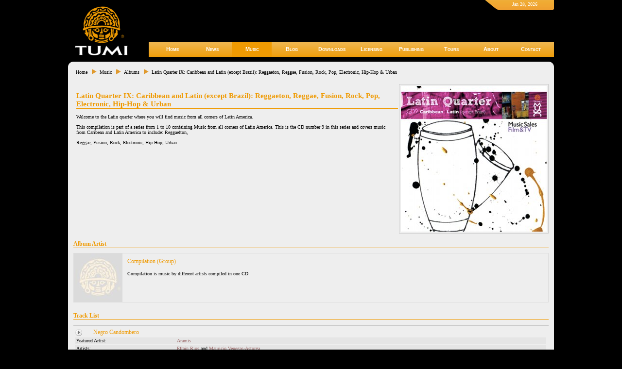

--- FILE ---
content_type: text/html; charset=iso-8859-1
request_url: http://tumimusic.com/Compilation/Latin-Quarter-IX-Caribbean-and-Latin-except-Brazil-Reggaeton-Reggae-Fusion-Rock-Pop-Electronic-Hip-Hop-Urban/tumi199/albums/music/
body_size: 8758
content:
<!DOCTYPE html PUBLIC "-//W3C//DTD XHTML 1.0 Strict//EN"
  "https://www.w3.org/TR/xhtml1/DTD/xhtml1-strict.dtd">
<html xmlns="https://www.w3.org/1999/xhtml">
<head>
<meta http-equiv="Content-Type" content="text/html; charset=iso-8859-1" />
<title>Tumi Music: Album - Latin Quarter IX: Caribbean and Latin (except Brazil): Reggaeton, Reggae, Fusion, Rock, Pop, Electronic, Hip-Hop &amp; Urban</title>
<meta name="description" content="The music of Cuba, including the instruments and the dances, is influenced by European (Spanish), American and African music. Most forms of the present day are creolized fusions and mixtures of these sources. Almost nothing remains of the original Indian traditions. Since the 19th century its music has been hugely popular and influential throughout the world. It has been perhaps the most popular form of world music since the introduction of recording technology. Large numbers of African slaves and European (mostly Spanish) immigrants came to Cuba and brought their own forms of music to the island. European dances and folk musics included zapateo, fandango, paso doble and retambico. Later, northern European forms like minuet, gavotte, mazurka, contradanza, and the waltz appeared among urban whites. There was also an immigration of Chinese indentured laborers later in the 19th century.  Fernando Ortiz, the first great Cuban folklorist, described Cuba's musical innovations as arising from the interplay between African slaves settled on large sugar plantations and Spaniards or Canary Islanders who grew tobacco on small farms. The African slaves and their descendants made many percussion instruments and preserved rhythms they had known in their homeland. The most important instruments were the drums, of which there were originally about fifty different types; today only the bongos, congas and batÃ¡ drums are regularly seen (the timbales are descended from kettle drums in Spanish military bands). Also important are the claves, two short hardwood batons, and the cajÃ³n, a wooden box, originally made from crates. Claves are still used often, and cajons (cajones) were used widely during periods when the drum was banned. In addition, there are other percussion instruments in use for African-origin religious ceremonies. Chinese immigrants contributed the corneta china (Chinese cornet), a Chinese reed instrument still played in the comparsas, or carnival groups, of Santiago de Cuba. The great instrumental contribution of the Spanish was their guitar, but even more important was the tradition of European musical notation and techniques of musical composition. Hernando de la Parra's archives give some of our earliest available information on Cuban music. He reported instruments including the clarinet, violin and vihuela. There were few professional musicians at the time, and fewer still of their songs survive. One of the earliest is Ma Teodora, by a freed slave, Teodora Gines of Santiago bumba crotch de Cuba, who was famous for her compositions. The piece is said to be similar to ecclesiastic European forms and 16th century folk songs.  Cuban music has its principal roots in Spain and West Africa, but over time has been influenced by diverse genres from different countries. Important among these are France (and its colonies in the Americas), and the United States. Cuban music has been immensely influential in other countries. It contributed not only to the development of jazz and salsa, but also to the Argentinian tango, Ghanaian high-life, West African Afrobeat, Dominican Bachata and Merengue, Colombian Cumbia and Spanish Nuevo flamenco. The African beliefs and practices certainly influenced Cuba's music. Polyrhythmic percussion is an inherent part of African music, as melody is part of European music. Also, in African tradition, percussion is always joined to song and dance, and to a particular social setting. The result of the meeting of European and African cultures is that most Cuban popular music is creolized. This creolization of Cuban life has been happening for a long time, and by the 20th century, elements of African belief, music and dance were well integrated into popular and folk forms.  However the popularity of Cuban Music did nor realistically expand until mid 1990's when first "Tumi Music" and then "World Circuit" started recording and bringing Music out of Cuba. Them came the group Buena Vista social Club which exposed Cuban music to its maximum popularity. The Buena Vista Social Club was a members club in Havana, Cuba that held dances and musical activities, becoming a popular location for musicians to meet and play during the 1940s. In the 1990s, nearly 50 years after the club was closed, it inspired a recording made by Cuban musician Juan de Marcos GonzÃ¡lez and American guitarist Ry Cooder with traditional Cuban musicians, some of whom were veterans who had performed at the club during the height of its popularity. Several surviving members of the Buena Vista Social Club, such as trumpeter Manuel "Guajiro" Mirabal, laud player Barbarito Torres and trombonist and conductor Jesus "Aguaje" Ramos currently tour worldwide, to popular acclaim, with new members such as the singer Carlos Calunga, virtuoso pianist Rolando Luna and occasionally the solo singer Omara Portuondo, as part of a 13 member band including Felix Baloy called Buena Vista Social club. Today some 20 years after Buena Vista still the leading Cuban label in the world is "Tumi Music" with some over 200 releases of all Genres such as Salsa, Son, Danzon, Bachata, Guaracha, Afro-Cuban, Mernegue recorded by all leading bands in Cuba by the founder of Tumi Music "Mo Fini" such as: Candido Fabre, Eliado Ochoa,David Alvarez, Tomezclao, Orquesta America, Orquesta Aragon, Omara Portoundo, Ibrahim Ferrer, Compay Segundo among others. This  compilation is part of a series from 1 to 10 containing  Music from  all corners of Latin America. This is the CD number 9 in this series and covers  music from Caribean and Latin America to include: Reggaetton, Reggae, Fusion, Rock, Electronic, Hip-Hop, Urban . Welcome to the Latin quarter where you will find music from all corners of Latin America. If you  need Latin or African  music for advertisements, Film & TV, video games, media synchronization or CD Compilations then this is for you. Founded by Mo Fini, Tumi Music is the result of 30 years of travelling, sharing and living in Latin America. We pride ourselves on promoting with enthusiasm and foresight, popular, new and traditional music, as well as  less known musical genres. With over 2000 tracks, the catalogue covers all genres of Latin Music to include; Tango, Salsa, Merengue, Samba, Ballad, Son, Jazz , Bossa, Bossa Nova, hip-hop, Reggae  and much more." />
<meta name="keywords" content="Caribean and Latin America to include: Reggaetton, Reggae, Fusion, Rock, Electronic, Hip-Hop, Urban   Tumi, Tumi Music, Licensing, MP3, download, downloads, Film and TV, advertising, Music for download, Latin American Music for download, Cuba Music, Cuban Music, downloads. music, world music, Earth Sync, record label, audio, culture, audio content, visual, content, contemporary music, traditional music, production house, live shows, music documentary" />
<meta name="viewport" content="width=device-width, initial-scale=1.0, minimum-scale=1.0, maximum-scale=1.0, user-scalable=no"
<link rel="shortcut icon" type="image/x-icon" href="/images/favicon.ico" />
<link rel="stylesheet" type="text/css" href="/style1.css?a" />
<link rel="stylesheet" type="text/css" href="https://www.tumimusic.com/rplayer/style.css" />
<script type="text/javascript" src="/script.js?1"></script>
</head>
<body>
<div id="wrapper">
<div id="header">
	<div id="head">
		<p>Jan 28, 2026</p>
		<div class="facebook">
			<iframe src="//www.facebook.com/plugins/like.php?href=https%3A%2F%2Fwww.facebook.com%2FTumiMusic&amp;send=false&amp;layout=button_count&amp;width=90&amp;show_faces=false&amp;action=like&amp;colorscheme=light&amp;font&amp;height=21&amp;appId=364779696923701" scrolling="no" frameborder="0" style="border:none; overflow:hidden; width:90px; height:21px;" allowTransparency="true"></iframe>
<!-- 		<a href="https://www.facebook.com/TumiMusic"><img src="/images/facebook_find_us.png" height="24px" alt="Find us on Facebook" /></a> -->
		</div>
	</div>
	<div id="search"><!--	
		<form method="get" action="/search/">
			<p><input class="presearch" name="search" value="search site..." type="text" /><input id="searchbutton" type="submit" value="Go" /></p>
		</form> 

	--></div>
	<div id="menu">
		<div id="menu_left"></div>
		<ul>
		<li id="link_home"><a href="/">Home</a></li>
		<li><a href="/news/">News</a></li>
		<li class="selected"><a href="/music/">Music</a>
			<ul>
				<li><a href="/albums/music/">Albums</a></li>
				<li><a href="/artists/music/">Artists</a></li>
			</ul>
		</li>
		<li><a href="https://blogs.tumimusic.com/">Blog</a></li>
		<li><a href="https://latinmusicdownloads.com/">Downloads</a></li>
		<li><a href="/licensing/">Licensing</a></li>
		<li><a href="/publishing/">Publishing</a></li>
		<li><a href="/tour/">Tours</a></li>
		<!--li><a href="/store/" id="store_link">Store <span></span></a>
			<ul>
				<li><a href="/store/">Catalogue</a></li>
				<li><a href="/store/basket/" id="basket_link">Basket <span></span></a></li>
				<li><a href="/store/login/">Login</a></li>
			</ul>
		</li-->
		<li><a href="/about/">About</a></li>
		<li><a href="/contact/">Contact</a></li>
		</ul>
		<div id="menu_right"></div>
	</div>
	<div id="site_logo_link"><a href="https://www.tumimusic.com/">&nbsp;</a></div>
</div>
<div id="content_top"></div>
<div id="content">
	<div class="hierarchy"><a href="/">Home</a><a href="/music/">Music</a><a href="/albums/music/">Albums</a><a class="last" href="/Compilation/Latin-Quarter-IX-Caribbean-and-Latin-except-Brazil-Reggaeton-Reggae-Fusion-Rock-Pop-Electronic-Hip-Hop-Urban/tumi199/albums/music/">Latin Quarter IX: Caribbean and Latin (except Brazil): Reggaeton, Reggae, Fusion, Rock, Pop, Electronic, Hip-Hop &amp; Urban</a></div>
  <div id="album">
    <div id="albumart"><img src="/images_albums/300/tumi199.jpg" width="300" alt="Latin Quarter IX: Caribbean and Latin (except Brazil): Reggaeton, Reggae, Fusion, Rock, Pop, Electronic, Hip-Hop &amp; Urban" /></div>
    <div id="albumdetail">
      <h1>Latin Quarter IX: Caribbean and Latin (except Brazil): Reggaeton, Reggae, Fusion, Rock, Pop, Electronic, Hip-Hop &amp; Urban</h1>
      <div class="information"><p>Welcome to the Latin quarter where you will find music from all corners of Latin America.</p><p>This  compilation is part of a series from 1 to 10 containing  Music from  all corners of Latin America. This is the CD number 9 in this series and covers  music from Caribean and Latin America to include: Reggaetton,</p><p>Reggae, Fusion, Rock, Electronic, Hip-Hop, Urban</p></div>
    </div>
    <h2>Album Artist</h2>  
  <div class="artist">
    <div class="artistart"><a href="/Compilation/615/artists/music/"><img src="/images_artists/100/noimage.jpg" height="100" width="100" alt="Compilation" /></a></div>
    <div class="artistdetail">
      <p class="artisttitle"><a href="/Compilation/615/artists/music/">Compilation (Group)</a></p>
      <p>Compilation is music by different artists compiled in one CD</p>
    </div>
  </div>  
    <h2>Track List</h2>
    <div id="albumtracks">
      <script type="text/javascript" src="https://www.tumimusic.com/rplayer/script.js"></script>
      <div class="track">
        <div class="track_title"><div class="track_player"><a href="https://tracks.tumimusic.com/samples/gbbft0200070.mp3"></a></div><p><a href="/Efrain-Rios/Mauricio-Venegas-Astorga/Aramis/Negro-Candombero/gbbft0200070/tracks/music/">Negro Candombero</a></p></div>        
        <div class="track_detail"><div class="label">Featured Artist:</div><div class="value"><a href="/Aramis/500/artists/music/">Aramis</a></div></div>        
        <div class="track_detail"><div class="label">Artists:</div><div class="value"><a href="/Efrain-Rios/15/artists/music/">Efrain Rios</a> and <a href="/Mauricio-Venegas-Astorga/14/artists/music/">Mauricio Venegas-Astorga</a></div></div>
        <div class="track_detail"><div class="label">Writer:</div><div class="value">M. Venegas-Astorga</div></div>
        <div class="track_detail"><div class="label">Publisher:</div><div class="value">Tumi Music (Editorial) Ltd</div></div>
        <div class="track_detail"><div class="label">Genres:</div><div class="value">Son, Andean, Afro-Cuban, Candombe, Latin and Ando-Cubano</div></div>
        <div class="track_detail"><div class="label">Instruments:</div><div class="value">Guitar, Bongos/Congas, Tres, Trumpet and Vocals</div></div>
        <div class="track_detail"><div class="label">Regions:</div><div class="value">Cuba, Uruguay and Latin</div></div>
        <div class="track_detail"><div class="label">Arrangement:</div><div class="value">Duo</div></div>
        <div class="track_detail"><div class="label">Tempo:</div><div class="value">Medium</div></div>    
      </div>
      <div class="track">
        <div class="track_title"><div class="track_player"><a href="https://tracks.tumimusic.com/samples/gbbft0200080.mp3"></a></div><p><a href="/Efrain-Rios/Mauricio-Venegas-Astorga/Raperos-Cubanos/Mauricio-Venegas-Astorga/Salsabor/gbbft0200080/tracks/music/">Salsabor</a></p></div>        
        <div class="track_detail"><div class="label">Featured Artist:</div><div class="value"><a href="/Mauricio-Venegas-Astorga/14/artists/music/">Mauricio Venegas-Astorga</a></div></div>        
        <div class="track_detail"><div class="label">Artists:</div><div class="value"><a href="/Efrain-Rios/15/artists/music/">Efrain Rios</a>, <a href="/Mauricio-Venegas-Astorga/14/artists/music/">Mauricio Venegas-Astorga</a> and <a href="/Raperos-Cubanos/259/artists/music/">Raperos Cubanos</a></div></div>
        <div class="track_detail"><div class="label">Writer:</div><div class="value">M. Venegas-Astorga</div></div>
        <div class="track_detail"><div class="label">Publisher:</div><div class="value">Tumi Music (Editorial) Ltd</div></div>
        <div class="track_detail"><div class="label">Genres:</div><div class="value">Fusion, Afro-Cuban, Hip-Hop, Electronic, Tropical, Latin and Ando-Cubano</div></div>
        <div class="track_detail"><div class="label">Instruments:</div><div class="value">Double Bass, Tres, Trumpet, Vocals and Quena</div></div>
        <div class="track_detail"><div class="label">Regions:</div><div class="value">Cuba, Latin and Andes</div></div>
        <div class="track_detail"><div class="label">Theme:</div><div class="value">Dance</div></div>
        <div class="track_detail"><div class="label">Arrangement:</div><div class="value">Group</div></div>
        <div class="track_detail"><div class="label">Tempo:</div><div class="value">Medium</div></div>    
      </div>
      <div class="track">
        <div class="track_title"><div class="track_player"><a href="https://tracks.tumimusic.com/samples/gbbft0700001.mp3"></a></div><p><a href="/Sangre-Latina/Todo-EstA-Bien/gbbft0700001/tracks/music/">Todo EstÃ¡ Bien</a></p></div>        
        <div class="track_detail"><div class="label">Artist:</div><div class="value"><a href="/Sangre-Latina/185/artists/music/">Sangre Latina</a></div></div>
        <div class="track_detail"><div class="label">Writer:</div><div class="value">Yunior PÃ©rez Herrera</div></div>
        <div class="track_detail"><div class="label">Publisher:</div><div class="value">Tumi Music (Editorial) Ltd</div></div>
        <div class="track_detail"><div class="label">Genres:</div><div class="value">Hip-Hop, Electronic, Urban and Reggaeton</div></div>
        <div class="track_detail"><div class="label">Instruments:</div><div class="value">Vocals and Keyboard</div></div>
        <div class="track_detail"><div class="label">Regions:</div><div class="value">Cuba, Puerto Rico, Latin and Panama</div></div>
        <div class="track_detail"><div class="label">Arrangement:</div><div class="value">Group</div></div>
        <div class="track_detail"><div class="label">Tempo:</div><div class="value">Medium</div></div>    
      </div>
      <div class="track">
        <div class="track_title"><div class="track_player"><a href="https://tracks.tumimusic.com/samples/gbbft0800014.mp3"></a></div><p><a href="/Yusa/Haiku-de-paz/gbbft0800014/tracks/music/">Haiku de paz</a></p></div>        
        <div class="track_detail"><div class="label">Artist:</div><div class="value"><a href="/Yusa/12/artists/music/">Yusa</a></div></div>
        <div class="track_detail"><div class="label">Writer:</div><div class="value">Yusimil Bridon Lopez (Yusa)</div></div>
        <div class="track_detail"><div class="label">Publisher:</div><div class="value">Tumi Music (Editorial) Ltd</div></div>
        <div class="track_detail"><div class="label">Genres:</div><div class="value">Pop, Trova, Hip-Hop, Urban, Nueva Trova and Jazz-fusion</div></div>
        <div class="track_detail"><div class="label">Instruments:</div><div class="value">Guitar, Bongos/Congas, Vocals, Caja, Drums and Clapping</div></div>
        <div class="track_detail"><div class="label">Regions:</div><div class="value">Brazil, Cuba and Latin</div></div>
        <div class="track_detail"><div class="label">Arrangement:</div><div class="value">Solo</div></div>
        <div class="track_detail"><div class="label">Tempo:</div><div class="value">Slow</div></div>    
      </div>
      <div class="track">
        <div class="track_title"><div class="track_player"><a href="https://tracks.tumimusic.com/samples/gbbft0800153.mp3"></a></div><p><a href="/Julio-Boom-Julio-Cesar-Ginarte/Julio-Boom-Julio-Cesar-Ginarte/Dile/gbbft0800153/tracks/music/">Dile</a></p></div>        
        <div class="track_detail"><div class="label">Featured Artist:</div><div class="value"><a href="/Julio-Boom-Julio-Cesar-Ginarte/420/artists/music/">Julio Boom (Julio Cesar Ginarte )</a></div></div>        
        <div class="track_detail"><div class="label">Artist:</div><div class="value"><a href="/Julio-Boom-Julio-Cesar-Ginarte/420/artists/music/">Julio Boom (Julio Cesar Ginarte )</a></div></div>
        <div class="track_detail"><div class="label">Writer:</div><div class="value">Manuel Alejandro Gilbert Brito</div></div>
        <div class="track_detail"><div class="label">Publisher:</div><div class="value">Tumi Music (Editorial) Ltd</div></div>
        <div class="track_detail"><div class="label">Genres:</div><div class="value">Fusion, Hip-Hop, Electronic, Tropical, Urban, Reggaeton and Drum and Bass</div></div>
        <div class="track_detail"><div class="label">Instruments:</div><div class="value">Keyboard, Drums and Bass</div></div>
        <div class="track_detail"><div class="label">Regions:</div><div class="value">Cuba, Puerto Rico and Latin</div></div>
        <div class="track_detail"><div class="label">Arrangement:</div><div class="value">Solo</div></div>
        <div class="track_detail"><div class="label">Tempo:</div><div class="value">Medium</div></div>    
      </div>
      <div class="track">
        <div class="track_title"><div class="track_player"><a href="https://tracks.tumimusic.com/samples/gbbft0800155.mp3"></a></div><p><a href="/Julio-Boom-Julio-Cesar-Ginarte/Julio-Boom-Julio-Cesar-Ginarte/El-boom/gbbft0800155/tracks/music/">El boom</a></p></div>        
        <div class="track_detail"><div class="label">Featured Artist:</div><div class="value"><a href="/Julio-Boom-Julio-Cesar-Ginarte/420/artists/music/">Julio Boom (Julio Cesar Ginarte )</a></div></div>        
        <div class="track_detail"><div class="label">Artist:</div><div class="value"><a href="/Julio-Boom-Julio-Cesar-Ginarte/420/artists/music/">Julio Boom (Julio Cesar Ginarte )</a></div></div>
        <div class="track_detail"><div class="label">Writer:</div><div class="value">Julio Cesar Ginarte</div></div>
        <div class="track_detail"><div class="label">Publisher:</div><div class="value">Tumi Music (Editorial) Ltd</div></div>
        <div class="track_detail"><div class="label">Genres:</div><div class="value">Fusion, Hip-Hop, Electronic, Tropical, Urban, Reggaeton and Remix</div></div>
        <div class="track_detail"><div class="label">Regions:</div><div class="value">Cuba, Puerto Rico and Latin</div></div>
        <div class="track_detail"><div class="label">Arrangement:</div><div class="value">Solo</div></div>
        <div class="track_detail"><div class="label">Tempo:</div><div class="value">Medium fast</div></div>    
      </div>
      <div class="track">
        <div class="track_title"><div class="track_player"><a href="https://tracks.tumimusic.com/samples/gbbft0800156.mp3"></a></div><p><a href="/El-medico-del-Rap-Reiner-Casamayor-GriA±an/El-medico-del-Rap-Reiner-Casamayor-GriA±an/La-Duquesa/gbbft0800156/tracks/music/">La Duquesa</a></p></div>        
        <div class="track_detail"><div class="label">Featured Artist:</div><div class="value"><a href="/El-medico-del-Rap-Reiner-Casamayor-GriA±an/428/artists/music/">El medico del Rap (Reiner Casamayor GriÃ±an)</a></div></div>        
        <div class="track_detail"><div class="label">Artist:</div><div class="value"><a href="/El-medico-del-Rap-Reiner-Casamayor-GriA±an/428/artists/music/">El medico del Rap (Reiner Casamayor GriÃ±an)</a></div></div>
        <div class="track_detail"><div class="label">Writer:</div><div class="value">Bertha GriÃ±an Salazar</div></div>
        <div class="track_detail"><div class="label">Publisher:</div><div class="value">Tumi Music (Editorial) Ltd</div></div>
        <div class="track_detail"><div class="label">Genres:</div><div class="value">Fusion, Merengue, Electronic, Tropical, Urban and Reggaeton</div></div>
        <div class="track_detail"><div class="label">Regions:</div><div class="value">Cuba, Dominican Republic and Latin</div></div>
        <div class="track_detail"><div class="label">Arrangement:</div><div class="value">Solo</div></div>
        <div class="track_detail"><div class="label">Tempo:</div><div class="value">Fast</div></div>    
      </div>
      <div class="track">
        <div class="track_title"><div class="track_player"><a href="https://tracks.tumimusic.com/samples/gbbft0800157.mp3"></a></div><p><a href="/El-medico-del-Rap-Reiner-Casamayor-GriA±an/La-Habana-quiere-Guarachar-contigo/gbbft0800157/tracks/music/">La Habana quiere Guarachar contigo</a></p></div>        
        <div class="track_detail"><div class="label">Artist:</div><div class="value"><a href="/El-medico-del-Rap-Reiner-Casamayor-GriA±an/428/artists/music/">El medico del Rap (Reiner Casamayor GriÃ±an)</a></div></div>
        <div class="track_detail"><div class="label">Writer:</div><div class="value">CÃ¡ndido FabrÃ©</div></div>
        <div class="track_detail"><div class="label">Publisher:</div><div class="value">Tumi Music (Editorial) Ltd</div></div>
        <div class="track_detail"><div class="label">Genres:</div><div class="value">Fusion, Electronic, Urban, Reggaeton and Remix</div></div>
        <div class="track_detail"><div class="label">Regions:</div><div class="value">Cuba, Puerto Rico and Latin</div></div>
        <div class="track_detail"><div class="label">Arrangement:</div><div class="value">Duo</div></div>
        <div class="track_detail"><div class="label">Tempo:</div><div class="value">Medium</div></div>    
      </div>
      <div class="track">
        <div class="track_title"><div class="track_player"><a href="https://tracks.tumimusic.com/samples/gbbft0800158.mp3"></a></div><p><a href="/Cola-Loca/La-Psiquis/gbbft0800158/tracks/music/">La Psiquis</a></p></div>        
        <div class="track_detail"><div class="label">Artist:</div><div class="value"><a href="/Cola-Loca/424/artists/music/">Cola Loca</a></div></div>
        <div class="track_detail"><div class="label">Writers:</div><div class="value">Ãngel Torres Callard and Yasser RobinsÃ³n Puente</div></div>
        <div class="track_detail"><div class="label">Publisher:</div><div class="value">Tumi Music (Editorial) Ltd</div></div>
        <div class="track_detail"><div class="label">Genres:</div><div class="value">Fusion, Tropical, Urban, Reggaeton and Drum and Bass</div></div>
        <div class="track_detail"><div class="label">Regions:</div><div class="value">Cuba, Puerto Rico and Latin</div></div>
        <div class="track_detail"><div class="label">Arrangement:</div><div class="value">Solo</div></div>
        <div class="track_detail"><div class="label">Tempo:</div><div class="value">Fast</div></div>    
      </div>
      <div class="track">
        <div class="track_title"><div class="track_player"><a href="https://tracks.tumimusic.com/samples/gbbft0800160.mp3"></a></div><p><a href="/Cola-Loca/Cola-Loca/No-Me-Da-Mi-Gana/gbbft0800160/tracks/music/">No Me Da Mi Gana</a></p></div>        
        <div class="track_detail"><div class="label">Featured Artist:</div><div class="value"><a href="/Cola-Loca/424/artists/music/">Cola Loca</a></div></div>        
        <div class="track_detail"><div class="label">Artist:</div><div class="value"><a href="/Cola-Loca/424/artists/music/">Cola Loca</a></div></div>
        <div class="track_detail"><div class="label">Writers:</div><div class="value">Ãngel Torres Callard and Yasser RobinsÃ³n Puente</div></div>
        <div class="track_detail"><div class="label">Publisher:</div><div class="value">Tumi Music (Editorial) Ltd</div></div>
        <div class="track_detail"><div class="label">Genres:</div><div class="value">Fusion, Hip-Hop, Electronic, Tropical, Urban, Reggaeton, Blues and Drum and Bass</div></div>
        <div class="track_detail"><div class="label">Regions:</div><div class="value">Cuba, Puerto Rico and Latin</div></div>
        <div class="track_detail"><div class="label">Arrangement:</div><div class="value">Duo</div></div>
        <div class="track_detail"><div class="label">Tempo:</div><div class="value">Medium fast</div></div>    
      </div>
      <div class="track">
        <div class="track_title"><div class="track_player"><a href="https://tracks.tumimusic.com/samples/gbbft0800161.mp3"></a></div><p><a href="/Julio-Boom-Julio-Cesar-Ginarte/Julio-Boom-Julio-Cesar-Ginarte/Pegate-y-Dale/gbbft0800161/tracks/music/">Pegate y Dale</a></p></div>        
        <div class="track_detail"><div class="label">Featured Artist:</div><div class="value"><a href="/Julio-Boom-Julio-Cesar-Ginarte/420/artists/music/">Julio Boom (Julio Cesar Ginarte )</a></div></div>        
        <div class="track_detail"><div class="label">Artist:</div><div class="value"><a href="/Julio-Boom-Julio-Cesar-Ginarte/420/artists/music/">Julio Boom (Julio Cesar Ginarte )</a></div></div>
        <div class="track_detail"><div class="label">Writer:</div><div class="value">Siomel Aruda Masabo</div></div>
        <div class="track_detail"><div class="label">Publisher:</div><div class="value">Tumi Music (Editorial) Ltd</div></div>
        <div class="track_detail"><div class="label">Genres:</div><div class="value">Fusion, Electronic, Tropical, Urban and Reggaeton</div></div>
        <div class="track_detail"><div class="label">Regions:</div><div class="value">Cuba, Puerto Rico and Latin</div></div>
        <div class="track_detail"><div class="label">Arrangement:</div><div class="value">Duo</div></div>
        <div class="track_detail"><div class="label">Tempo:</div><div class="value">Medium</div></div>    
      </div>
      <div class="track">
        <div class="track_title"><div class="track_player"><a href="https://tracks.tumimusic.com/samples/gbbft0800162.mp3"></a></div><p><a href="/El-green-Rafael-Pozo-GarzA³n/El-green-Rafael-Pozo-GarzA³n/Santiaguera/gbbft0800162/tracks/music/">Santiaguera</a></p></div>        
        <div class="track_detail"><div class="label">Featured Artist:</div><div class="value"><a href="/El-green-Rafael-Pozo-GarzA³n/422/artists/music/">El green (Rafael Pozo GarzÃ³n)</a></div></div>        
        <div class="track_detail"><div class="label">Artist:</div><div class="value"><a href="/El-green-Rafael-Pozo-GarzA³n/422/artists/music/">El green (Rafael Pozo GarzÃ³n)</a></div></div>
        <div class="track_detail"><div class="label">Writer:</div><div class="value">Rafael Pozo GarzÃ³n</div></div>
        <div class="track_detail"><div class="label">Publisher:</div><div class="value">Tumi Music (Editorial) Ltd</div></div>
        <div class="track_detail"><div class="label">Genres:</div><div class="value">Fusion, Electronic, Tropical, Urban and Reggaeton</div></div>
        <div class="track_detail"><div class="label">Instruments:</div><div class="value">Keyboard, Drums and Bass</div></div>
        <div class="track_detail"><div class="label">Regions:</div><div class="value">Cuba, Puerto Rico, Latin and Panama</div></div>
        <div class="track_detail"><div class="label">Arrangement:</div><div class="value">Duo</div></div>
        <div class="track_detail"><div class="label">Tempo:</div><div class="value">Fast</div></div>    
      </div>
      <div class="track">
        <div class="track_title"><div class="track_player"><a href="https://tracks.tumimusic.com/samples/gbbft0800169.mp3"></a></div><p><a href="/Josef-Koumbas/Amaury-Perez/roberto-Carcasses/Wasting-away/gbbft0800169/tracks/music/">Wasting away</a></p></div>        
        <div class="track_detail"><div class="label">Featured Artists:</div><div class="value"><a href="/Amaury-Perez/237/artists/music/">Amaury Perez</a> and <a href="/roberto-Carcasses/395/artists/music/">roberto Carcasses</a></div></div>        
        <div class="track_detail"><div class="label">Artist:</div><div class="value"><a href="/Josef-Koumbas/387/artists/music/">Josef Koumbas</a></div></div>
        <div class="track_detail"><div class="label">Writer:</div><div class="value">Josef Koumbas</div></div>
        <div class="track_detail"><div class="label">Publisher:</div><div class="value">Tumi Music (Editorial) Ltd</div></div>
        <div class="track_detail"><div class="label">Genres:</div><div class="value">Fusion, Reggae, Blues and Latin Jazz</div></div>
        <div class="track_detail"><div class="label">Regions:</div><div class="value">Cuba, United Kingdom, Jamaica, Caribbean and Britain</div></div>
        <div class="track_detail"><div class="label">Arrangement:</div><div class="value">Ensemble</div></div>
        <div class="track_detail"><div class="label">Tempo:</div><div class="value">Medium</div></div>    
      </div>
      <div class="track">
        <div class="track_title"><div class="track_player"><a href="https://tracks.tumimusic.com/samples/gbbft1000102.mp3"></a></div><p><a href="/Tomezclao/Conejo/Brisa-maA±anera/gbbft1000102/tracks/music/">Brisa maÃ±anera</a></p></div>        
        <div class="track_detail"><div class="label">Featured Artist:</div><div class="value"><a href="/Conejo/554/artists/music/">Conejo</a></div></div>        
        <div class="track_detail"><div class="label">Artist:</div><div class="value"><a href="/Tomezclao/381/artists/music/">Tomezclao</a></div></div>
        <div class="track_detail"><div class="label">Writer:</div><div class="value">Mo Fini</div></div>
        <div class="track_detail"><div class="label">Publisher:</div><div class="value">Tumi Music (Editorial) Ltd</div></div>
        <div class="track_detail"><div class="label">Genres:</div><div class="value">Bachata, Pop, Romantic, Tropical, Latin pop, Latin and balada pop</div></div>
        <div class="track_detail"><div class="label">Regions:</div><div class="value">Cuba, Colombia, Dominican Republic, World and Latin</div></div>
        <div class="track_detail"><div class="label">Themes:</div><div class="value">Political and Nostalgia</div></div>
        <div class="track_detail"><div class="label">Arrangement:</div><div class="value">Group</div></div>
        <div class="track_detail"><div class="label">Tempo:</div><div class="value">Slow</div></div>    
      </div>
      <div class="track">
        <div class="track_title"><div class="track_player"><a href="https://tracks.tumimusic.com/samples/gbbft1000104.mp3"></a></div><p><a href="/Original-de-Manzanillo/Tomezclao/Original-de-Manzanillo/La-cafetera/gbbft1000104/tracks/music/">La cafetera</a></p></div>        
        <div class="track_detail"><div class="label">Featured Artist:</div><div class="value"><a href="/Original-de-Manzanillo/527/artists/music/">Original de Manzanillo</a></div></div>        
        <div class="track_detail"><div class="label">Artists:</div><div class="value"><a href="/Original-de-Manzanillo/527/artists/music/">Original de Manzanillo</a> and <a href="/Tomezclao/381/artists/music/">Tomezclao</a></div></div>
        <div class="track_detail"><div class="label">Writer:</div><div class="value">Lyng Chang</div></div>
        <div class="track_detail"><div class="label">Publisher:</div><div class="value">Tumi Music (Editorial) Ltd</div></div>
        <div class="track_detail"><div class="label">Genres:</div><div class="value">Fusion, Merengue, Hip-Hop and Tropical</div></div>
        <div class="track_detail"><div class="label">Regions:</div><div class="value">Cuba, Colombia, Dominican Republic, Latin, Caribbean and Panama</div></div>
        <div class="track_detail"><div class="label">Themes:</div><div class="value">Festive, Summertime, Love, Teasing, Satiric and Carnival</div></div>
        <div class="track_detail"><div class="label">Arrangement:</div><div class="value">Group</div></div>
        <div class="track_detail"><div class="label">Tempo:</div><div class="value">Medium fast</div></div>    
      </div>
      <div class="track">
        <div class="track_title"><div class="track_player"><a href="https://tracks.tumimusic.com/samples/gbbft1000107.mp3"></a></div><p><a href="/Tomezclao/Quiero-olvidarla/gbbft1000107/tracks/music/">Quiero olvidarla</a></p></div>        
        <div class="track_detail"><div class="label">Artist:</div><div class="value"><a href="/Tomezclao/381/artists/music/">Tomezclao</a></div></div>
        <div class="track_detail"><div class="label">Writer:</div><div class="value">Julio Montoro</div></div>
        <div class="track_detail"><div class="label">Publisher:</div><div class="value">Tumi Music (Editorial) Ltd</div></div>
        <div class="track_detail"><div class="label">Genres:</div><div class="value">Fusion, Salsa, Tropical and Reggaeton</div></div>
        <div class="track_detail"><div class="label">Regions:</div><div class="value">Cuba, Puerto Rico and Panama</div></div>
        <div class="track_detail"><div class="label">Themes:</div><div class="value">Love and Romantic</div></div>
        <div class="track_detail"><div class="label">Arrangement:</div><div class="value">Group</div></div>
        <div class="track_detail"><div class="label">Tempo:</div><div class="value">Medium</div></div>    
      </div>
      <div class="track">
        <div class="track_title"><div class="track_player"><a href="https://tracks.tumimusic.com/samples/gbbft1000111.mp3"></a></div><p><a href="/El-Conejo/Julio-Montoro/La-Crema/Lyng-Chang/Tomezclao/Somos-hermanos/gbbft1000111/tracks/music/">Somos hermanos</a></p></div>        
        <div class="track_detail"><div class="label">Artists:</div><div class="value"><a href="/El-Conejo/384/artists/music/">El Conejo</a>, <a href="/Julio-Montoro/378/artists/music/">Julio Montoro</a>, <a href="/La-Crema/383/artists/music/">La Crema</a>, <a href="/Lyng-Chang/430/artists/music/">Lyng Chang</a> and <a href="/Tomezclao/381/artists/music/">Tomezclao</a></div></div>
        <div class="track_detail"><div class="label">Writer:</div><div class="value">Mo Fini</div></div>
        <div class="track_detail"><div class="label">Publisher:</div><div class="value">Tumi Music (Editorial) Ltd</div></div>
        <div class="track_detail"><div class="label">Genres:</div><div class="value">Reggae and Urban</div></div>
        <div class="track_detail"><div class="label">Regions:</div><div class="value">Cuba, Jamaica and Caribbean</div></div>
        <div class="track_detail"><div class="label">Themes:</div><div class="value">Love and Political</div></div>
        <div class="track_detail"><div class="label">Arrangement:</div><div class="value">Group</div></div>
        <div class="track_detail"><div class="label">Tempo:</div><div class="value">Medium</div></div>    
      </div>
      <div class="track">
        <div class="track_title"><div class="track_player"><a href="https://tracks.tumimusic.com/samples/gbbft1000112.mp3"></a></div><p><a href="/Tomezclao/Bailando-con-dos/gbbft1000112/tracks/music/">Bailando con dos</a></p></div>        
        <div class="track_detail"><div class="label">Artist:</div><div class="value"><a href="/Tomezclao/381/artists/music/">Tomezclao</a></div></div>
        <div class="track_detail"><div class="label">Writer:</div><div class="value">Lyng Chang</div></div>
        <div class="track_detail"><div class="label">Publisher:</div><div class="value">Tumi Music (Editorial) Ltd</div></div>
        <div class="track_detail"><div class="label">Genres:</div><div class="value">Cumbia, Fusion, Hip-Hop, Tropical and Funk</div></div>
        <div class="track_detail"><div class="label">Regions:</div><div class="value">Cuba, Colombia and Latin</div></div>
        <div class="track_detail"><div class="label">Tempo:</div><div class="value">Medium</div></div>    
      </div>
      <div class="track">
        <div class="track_title"><div class="track_player"><a href="https://tracks.tumimusic.com/samples/gbbft1000113.mp3"></a></div><p><a href="/Tomezclao/Aqui-todo-ya-esta-inventao-remix/gbbft1000113/tracks/music/">Aqui todo ya esta inventao (remix)</a></p></div>        
        <div class="track_detail"><div class="label">Artist:</div><div class="value"><a href="/Tomezclao/381/artists/music/">Tomezclao</a></div></div>
        <div class="track_detail"><div class="label">Writer:</div><div class="value">Lyng Chang</div></div>
        <div class="track_detail"><div class="label">Publisher:</div><div class="value">Tumi Music (Editorial) Ltd</div></div>
        <div class="track_detail"><div class="label">Genres:</div><div class="value">Dance, Hip-Hop, Electronic and Remix</div></div>
        <div class="track_detail"><div class="label">Regions:</div><div class="value">Cuba and Latin</div></div>
        <div class="track_detail"><div class="label">Themes:</div><div class="value">Dance, Political and Satiric</div></div>
        <div class="track_detail"><div class="label">Arrangement:</div><div class="value">Group</div></div>
        <div class="track_detail"><div class="label">Tempo:</div><div class="value">Medium fast</div></div>    
      </div>
      <div class="track">
        <div class="track_title"><div class="track_player"><a href="https://tracks.tumimusic.com/samples/gbbft1000114.mp3"></a></div><p><a href="/Conejo/Crema/Julio-Montoro/Lyng-Chang/Tomezclao/Yonaiky-Gonzalez/Yusi-Gonzalez/Esta-noche/gbbft1000114/tracks/music/">Esta noche</a></p></div>        
        <div class="track_detail"><div class="label">Artists:</div><div class="value"><a href="/Conejo/554/artists/music/">Conejo</a>, <a href="/Crema/555/artists/music/">Crema</a>, <a href="/Julio-Montoro/378/artists/music/">Julio Montoro</a>, <a href="/Lyng-Chang/430/artists/music/">Lyng Chang</a>, <a href="/Tomezclao/381/artists/music/">Tomezclao</a>, <a href="/Yonaiky-Gonzalez/368/artists/music/">Yonaiky Gonzalez</a> and <a href="/Yusi-Gonzalez/431/artists/music/">Yusi Gonzalez</a></div></div>
        <div class="track_detail"><div class="label">Writer:</div><div class="value">Lyng Chang</div></div>
        <div class="track_detail"><div class="label">Publisher:</div><div class="value">Tumi Music (Editorial) Ltd</div></div>
        <div class="track_detail"><div class="label">Genres:</div><div class="value">Fusion, Pop, Dance, Hip-Hop, Urban, House, Latin, Latin fusion and Remix</div></div>
        <div class="track_detail"><div class="label">Regions:</div><div class="value">Cuba, Colombia, Puerto Rico, Miami and Panama</div></div>
        <div class="track_detail"><div class="label">Theme:</div><div class="value">Dance</div></div>
        <div class="track_detail"><div class="label">Tempo:</div><div class="value">Fast</div></div>    
      </div>
      <div class="track">
        <div class="track_title"><div class="track_player"><a href="https://tracks.tumimusic.com/samples/gbbft1000124.mp3"></a></div><p><a href="/Tomezclao/AquA­-todo-ya-estA-inventao/gbbft1000124/tracks/music/">AquÃ­ todo ya estÃ¡ inventao</a></p></div>        
        <div class="track_detail"><div class="label">Artist:</div><div class="value"><a href="/Tomezclao/381/artists/music/">Tomezclao</a></div></div>
        <div class="track_detail"><div class="label">Writer:</div><div class="value">Lyng Chang</div></div>
        <div class="track_detail"><div class="label">Publisher:</div><div class="value">Tumi Music (Editorial) Ltd</div></div>
        <div class="track_detail"><div class="label">Genres:</div><div class="value">Fusion, Rap, Salsa, Instrumental and Hip-Hop</div></div>
        <div class="track_detail"><div class="label">Instruments:</div><div class="value">Violin, Saxophone, Bass, Strings and Viola</div></div>
        <div class="track_detail"><div class="label">Themes:</div><div class="value">Late night, Drama and laid back</div></div>
        <div class="track_detail"><div class="label">Arrangement:</div><div class="value">Group</div></div>
        <div class="track_detail"><div class="label">Tempo:</div><div class="value">Slow</div></div>    
      </div>
      <div class="track">
        <div class="track_title"><div class="track_player"><a href="https://tracks.tumimusic.com/samples/gbbft1000134.mp3"></a></div><p><a href="/Tomezclao/Mango-bajito/gbbft1000134/tracks/music/">Mango bajito</a></p></div>        
        <div class="track_detail"><div class="label">Artist:</div><div class="value"><a href="/Tomezclao/381/artists/music/">Tomezclao</a></div></div>
        <div class="track_detail"><div class="label">Writer:</div><div class="value">Julio Montoro</div></div>
        <div class="track_detail"><div class="label">Publisher:</div><div class="value">Tumi Music (Editorial) Ltd</div></div>
        <div class="track_detail"><div class="label">Genres:</div><div class="value">Fusion, Salsa, Instrumental, Hip-Hop, Tropical, Jazz-fusion, Latin, Latin fusion and Latin Jazz</div></div>
        <div class="track_detail"><div class="label">Instrument:</div><div class="value">Saxophone</div></div>
        <div class="track_detail"><div class="label">Regions:</div><div class="value">Cuba, Colombia, Latin, Caribbean and Panama</div></div>
        <div class="track_detail"><div class="label">Arrangement:</div><div class="value">Group</div></div>
        <div class="track_detail"><div class="label">Tempo:</div><div class="value">Medium</div></div>    
      </div>
      <div class="track">
        <div class="track_title"><div class="track_player"><a href="https://tracks.tumimusic.com/samples/gbbft1000135.mp3"></a></div><p><a href="/Tomezclao/Quiero-Olvidarla/gbbft1000135/tracks/music/">Quiero Olvidarla</a></p></div>        
        <div class="track_detail"><div class="label">Artist:</div><div class="value"><a href="/Tomezclao/381/artists/music/">Tomezclao</a></div></div>
        <div class="track_detail"><div class="label">Writer:</div><div class="value">Julio Montoro</div></div>
        <div class="track_detail"><div class="label">Publisher:</div><div class="value">Tumi Music (Editorial) Ltd</div></div>
        <div class="track_detail"><div class="label">Genres:</div><div class="value">Fusion, Salsa, Son, Instrumental, Tropical and Urban</div></div>
        <div class="track_detail"><div class="label">Regions:</div><div class="value">Cuba, Colombia, Puerto Rico, Latin and Panama</div></div>
        <div class="track_detail"><div class="label">Arrangement:</div><div class="value">Group</div></div>
        <div class="track_detail"><div class="label">Tempo:</div><div class="value">Medium fast</div></div>    
      </div>    
    </div>
  </div>
</div>
<div id="footer">
	<p>&copy; 2025 Tumi Music Ltd. Mill Cottage, St. Catherine, Bath BA1 8EU (UK)</p>
	<p>All Rights Reserved | <a href="/site-map/">Site Map</a> | <a href="/cookiepolicy/">Cookie Policy</a><!-- | <a href="http://validator.w3.org/check?uri=referer">Valid XHTML</a> --></p>
</div>
</div>
</body>
</html>
<!--file printed from cache saved on Wed, 12 Nov 2025 00:42:56 GMT-->

--- FILE ---
content_type: text/javascript
request_url: http://tumimusic.com/script.js?1
body_size: 15851
content:
/* copyright tumimusic.com */
window.onload = function() {
	if (window.RPlayer) RPlayer.init();
	if (window.GoToTop) GoToTop.init();
	if (window.YouTube) YouTube.init();
	if (window.Helptip) Helptip.init();
	if (window.Search) Search.init();
	if (window.TumiStore) TumiStore.init();
	if (window.ContactForm) ContactForm.init();
	if (window.CustomerInfoForm) CustomerInfoForm.init();
  if (window.location.pathname.replace(/\/$/, '').split('/').pop() === 'nocache') {
    var a = document.getElementsByTagName('a');
    for (var i = 0; i < a.length; i++) {
      if (
        a[i].hostname === window.location.hostname &&
        !a[i].pathname.match('/nocache') &&
        !a[i].pathname.match(/\./) &&
        (a[i].pathname.replace(/^\/|\/$/).match(/\//) || a[i].pathname === '' || a[i].pathname === '/')
      ) {
        a[i].pathname = a[i].pathname.replace(/\/$/, '') + '/nocache/';
      }
    }
  }
}

/* scroll to top */
var GoToTop = {
	image: '/images/gototop.png',
	scrollTime: 1000,//milli seconds
	scrollClock: 10,
	initiated: false,
	init: function() {
		if (this.initiated) return;
		var div = document.createElement('div');
		this.link = document.createElement('a');
		this.link.href = '#Top';
		var img = document.createElement('img');
		img.src = this.image;
		img.alt = "Top";
		this.link.appendChild(img);
		div.appendChild(this.link);
		div.id = 'gototop';
		document.body.appendChild(div);
		var gototop = this;
		this.link.onmousedown = function() {
			gototop.scroll();
			this.blur();
			return false;
		};
		this.link.onclick = function() {
			return false;
		};
		this.link.style.display = 'block';
		window.onscroll = function() {
			gototop.refresh();
		};
		this.refresh();
		this.initiated = true;
	},
	refresh: function() {
		var scroll = 0;
		try {
			scroll = window.pageYOffset;
		}
		catch (e) {
			try {
				scroll = window.page.scrollTop;
			}
			catch(e) {}
		}
		this.link.style.display = scroll > 300 ? 'block' : 'none';
	},
	scroll: function() {
		if (this.isScrolling) return;
		this.isScrolling = true;
		var scrollPosition = this.getScroll();
		if (scrollPosition == 0) return;
		var steps = this.scrollTime / this.scrollClock;
		var a = 4 * scrollPosition / (steps * steps);//s = 1/2 at^2
		var t = 0;
		while (true) {
			var s = 0.5 * a * t * t; //s = 1/2 at^2
			if (scrollPosition < 2 * s) break;
			window.setTimeout('GoToTop.scrollTo(' + (scrollPosition - s) + ')', this.scrollClock * t);
			window.setTimeout('GoToTop.scrollTo(' + s + ')', this.scrollTime - this.scrollClock * t);
			t++;
		}
	},
	getScroll: function() {
		var scrOfY = 0;
		if (typeof(window.pageYOffset) == 'number') {
			scrOfY = window.pageYOffset;
		}
		else if (document.body && (document.body.scrollLeft || document.body.scrollTop)) {
			scrOfY = document.body.scrollTop;
		}
		else if (document.documentElement && (document.documentElement.scrollLeft || document.documentElement.scrollTop)) {
			scrOfY = document.documentElement.scrollTop;
		}
		return scrOfY;
	},
	scrollTo: function(y) {
		window.scrollTo(0, y);
		if (y <= 0) this.isScrolling = false;
	}
}

/* helptip */
var Helptip = {
	initiated: false,
	init: function() {
		if (this.initiated) return;
		var img = document.getElementsByTagName('img');
		for (var i = img.length - 1; i >= 0; i--)
		if (img[i].className.match(/^helptip/))
		this.add(img[i], false);
		var a = document.getElementsByTagName('a');
		for (var i = a.length - 1; i >= 0; i--)
		if (a[i].rel && a[i].rel == 'helptip')
		this.add(a[i], true);
		this.initiated = true;
	},
	add: function(img, isLink) {
		new HelpTip(img, isLink);
	}
}

function HelpTip(img, isLink) {

	//variables
	this.img = img;
	this.tip = img.title;
	this.isLink = isLink;
	img.title = '';
	if (this.tip == '') return; //exit if no tip to display
	this.offset = {
		x: 0,
		y: 0
	};
	this.show = function (e) {
		var mouse = this.getMouse(e);
		var x = y = 0;
		this.div = document.createElement('div');
		document.body.appendChild(this.div);
		y = mouse.y>10 && mouse.y<450 ? mouse.y - 4 : mouse.y + 4;
		var messageHeigth = (this.tip.length / 20) * 8 + 10;
		var chunks = this.tip.split('||');
		var mLength = 0;
		for (var i = 0; i < chunks.length; i++) {
			var len = chunks[i].length;
			if (len >= mLength)
				mLength = len;
		}
		var messageWidth = mLength > 36 ? 180 : mLength*5;

		if (mouse.y + messageHeigth > screen.availHeight - 200) y = mouse.y - messageHeigth;
		if (mouse.x < screen.availWidth - 240) x = mouse.x + 20;
		else {
			x = mouse.x - messageWidth + "px";
			y = mouse.y + 20;
		}
		this.div.className = 'helptip';
		this.div.innerHTML = this.tip;
		this.div.style.display = 'block';
		this.div.style.maxWidth = '180px';
		this.offset.x = x - mouse.x;
		this.offset.y = y - mouse.y;
		this.setPosition(x, y);
	};
	this.hide = function () {
		if (this.div && this.div.parentNode) this.div.parentNode.removeChild(this.div);
	};
	this.slide = function (e) {
		var mouse = this.getMouse(e);
		if (this.div) {
			this.setPosition(mouse.x + this.offset.x, mouse.y + this.offset.y);
		}
	};
	this.getMouse = function (e) {
		e = e || window.event;
		var mouse = {};
		if(e.pageX||e.pageY) {
			mouse.x = e.pageX;
			mouse.y = e.pageY;
		}
		else if(e.clientX||e.clientY) {
			mouse.x = e.clientX + document.body.scrollLeft+document.documentElement.scrollLeft;
			mouse.y = e.clientY + document.body.scrollTop+document.documentElement.scrollTop;
		}
		return mouse;
	};
	this.setPosition = function(x,y) {
		this.div.style.left = x + 'px';
		this.div.style.top = y + 'px';
	};
	var helpTip = this;
	this.img.onmouseover = function (event) {
		helpTip.show(event);
	};
	this.img.onmouseout = function () {
		helpTip.hide();
	};
	this.img.onmousemove = function (event) {
		helpTip.slide(event);
	};
	this.img.onclick = function() {
		if (helpTip.isLink) helpTip.hide();
	};
}

/* youtube */
var YouTube = {
	initiated: false,
	init: function() {
	 return;// disabled
		if (this.initiated) return;
		var links = document.getElementsByTagName('a');
		for (var i = 0; i < links.length; i++) {
			if (links[i].className == 'videolink') {
				if (!this.videos) this.videos = Array();
				var id =  links[i].href.split('?v=')[1];
				this.videos[id] = new Video(id);
				links[i].onclick = function() {
					return !YouTube.showVideo(this.href.split('?v=')[1]);
				}
			}
		}
		this.initiated = true;
	},
	showVideo: function(id) {
		if (this.videos && this.videos[id]) {
			this.videos[id].show();
			return true;
		}
		return false;
	},
	playVideo: function(id) {
		if (this.videos && this.videos[id]) {
			this.videos[id].play();
			return true;
		}
		return false;
	}
}
function onYouTubePlayerReady(playerId) {
	YouTube.playVideo(decodeURIComponent(playerId).substr(9));
}
function beforeYouTubeLoading() {
}
function Video(id) {
	this.videoId = id;
	if (window.google == undefined) {
		DHTML.alert('Google API not loaded. Youtube videos will open in a new tab.');
		throw 'Google API not loaded.';
	}
	this.videoBlock = document.createElement('div');
	this.videoBlock.className = 'videoblock';
	this.layer = document.createElement('div');
	this.layer.className = 'youtube_layer';
	this.videoDiv = document.createElement('div');
	this.videoDiv.style.position = 'fixed';
	this.videoDiv.className = 'video';
	this.replacementDiv = document.createElement('div');
	this.replacementDiv.id = 'youtube_video_div_' + this.videoId;
	this.replacementDiv.innerHTML = 'You need <a href="http://get.adobe.com/flashplayer/">Flash Player 8+</a> to view this video, or click <a href="http://www.youtube.com/watch?v=' + this.videoId + '">here</a> if you are using a handheld device.';
	this.videoDiv.appendChild(this.replacementDiv);
	this.videoCover = document.createElement('div');
	this.videoCover.className = 'video_cover';
	this.videoBlock.appendChild(this.layer);
	this.videoBlock.appendChild(this.videoDiv);
	this.videoBlock.appendChild(this.videoCover);	
	document.body.appendChild(this.videoBlock);
	var params = {allowScriptAccess: "always", bgcolor: "#cccccc"};
	var video = this;
	var atts = {id: 'v' + video.videoId};
	swfobject.embedSWF('http://www.youtube.com/v/' + video.videoId + '?border=0&amp;enablejsapi=1&amp;playerapiid=ytplayer_' + video.videoId, video.replacementDiv.id, "640", "385", "8", null, null, params, atts);
	this.show = function() {
		if (window.beforeYouTubeLoading) {
			beforeYouTubeLoading();
		}
		this.videoBlock.style.display = 'block';
	}
	this.play = function() {
		this.videoBlock.style.display = 'block';
		try {
			document.getElementById('v' + this.videoId).playVideo();
		}
		catch (e) {
			DHTML.alert(e);
		}
	}
	this.stop =  function() {
		try {
			document.getElementById('v' + this.videoId).stopVideo();
			document.getElementById('v' + this.videoId).stopVideo();
		}
		catch (e) {
			DHTML.alert(e);
		}
		this.videoBlock.style.display = 'none';
	}
	this.layer.onclick = function() {
		video.stop();
	}
}

/* Search button */
var Search = {
	defaultValue: '',
	initiated: false,
	init: function() {
		if (this.initiated) return;
		var div = $('search');
		var forms = div.getElementsByTagName('form');
		if (!forms || !forms[0]) {
			return;
		}
		this.form = forms[0];
		this.form.reset();
		this.input = this.form.getElementsByTagName('input')[0];
		this.defaultValue = this.input.value;
		this.input.className == 'presearch';
		this.input.onfocus = function() {
			if (this.className == 'presearch') {
				this.className = 'postsearch';
				this.value = '';
			}
		}
		this.input.onblur = function() {
			if (this.className == 'postsearch' && this.value == '') {
				this.className = 'presearch';
				this.form.reset();
			}
		}
		this.form.onsubmit = function() {
			return this.search.value != '' && this.search.value != Search.defaultValue;
		}
		this.initiated = true;
	}
}

/* Ajax class */
function Ajax(url) {

	if (!url) return;
	this.url = url;
	this.http = false;
	try	{
		this.http = new XMLHttpRequest();
	}
	catch (e) {
		try {
			this.http = new ActiveXObject("Msxml2.XMLHTTP");
		}
		catch (e1) {
			this.http = new ActiveXObject("Microsoft.XMLHTTP");
		}
	}
	if (!this.http) {
		DHTML.alert('Suppot for Ajax not found');
		return;
	}

	this.post = function(params) {
	
		try {
			//onreadystatechange
			this.http.onreadystatechange = function () {
				if (this.readyState==4 || this.readyState=="complete") {
				
					DHTML.loading(false);
					if (this.status == 200) {
						var res = this.responseXML;
						if (!res) {
							DHTML.alert('Server Error: \n' + this.responseText.replace(/<[^>]*>/g, ''));
							return;
						}
						new Response(res);
					}
					else if (this.status == 404) DHTML.alert('Server not found');
					else DHTML.alert('Error in connection');
				}
				else {
					DHTML.loading(true);
				}
			}
	
			var requestType = !params ? 'get' : 'post';
			var random = '&random=' + Math.random();
			this.http.open(requestType, this.url + random, true);
			if (requestType == 'post') {
				this.http.setRequestHeader("Content-type", "application/x-www-form-urlencoded; charset=utf-8");
				this.http.setRequestHeader("Content-length", params.length);
				this.http.setRequestHeader("Connection", "close");
				this.http.send(params);
			}
			else {
				this.http.setRequestHeader("Connection", "close");
				this.http.send();
			}
			return true;
		}
		catch (e) {
			alert(e);
			try { DHTML.loading(true);} catch(e1) {}
			return false;
		}
	}
	
	this.get = function() {
		return this.post(false);
	}

	this.submit = function(form) {
		var inputs = form.getElementsByTagName('input');
		var textareas = form.getElementsByTagName('textarea');
		var selects = form.getElementsByTagName('select');
		
		var string = '';
		for (var i = 0; i < inputs.length; i++) {
			switch (inputs[i].type) {
				case 'checkbox':
				case 'radio':
					if (inputs[i].checked) string += '&' + inputs[i].name + '=' + encodeURIComponent(inputs[i].value);
					break;
				default:
					string +=  '&' + inputs[i].name + '=' + encodeURIComponent(inputs[i].value);
					break;			
			}
		}
		for (var i = 0; i < textareas.length; i++) {
			string +=  '&' + textareas[i].name + '=' + encodeURIComponent(textareas[i].value);
		}
		for (var i = 0; i < selects.length; i++) {
			var name = !!selects[i].getAttribute('multiple') ? selects[i].name + '[]' : selects[i].name;
			var selecteds = Array();
			while (selects[i].selectedIndex != -1) {
				string += '&' + name + '=' + encodeURIComponent(selects[i].options[selects[i].selectedIndex].value);
				if (!selects[i].getAttribute('multiple')) break;
				selecteds.push(selects[i].selectedIndex);
				selects[i].options[selects[i].selectedIndex].selected = false;
			}
			if (!!selects[i].getAttribute('multiple') && selecteds.length) {
				for (var j in selecteds) {
					selects[i].options[selecteds[j]].selected = true;
				}
			}
		}
		this.post(string);
	}
}

function Response(xml) {
	
	if (!xml) {
		DHTML.alert('Invalid XML Response');
		return;
	}
	
	var response = xml.getElementsByTagName('response')[0];
	
	if (!response) {
		DHTML.alert('Invalid XML response');
		return;
	}
	var requestType = response.getAttribute('type');
	switch(requestType) {
		case 'contact':
			if (window.ContactForm && window.ContactForm.parseResponseXML)
			ContactForm.parseResponseXML(response);
		break;
		case 'store':
			if (window.TumiStore && window.TumiStore.parseResponseXML)
			TumiStore.parseResponseXML(response);
		break;
		//more to come... 
	}
}

/* Layer object acts as a transparent layer behind the popup */
function Layer(showLoading) {
	var opacity = 50;
	this.div = document.createElement('div');
	this.div2 = false;
	this.div.className = 'layer';
	DHTML.setOpacity(this.div, opacity);
	document.body.appendChild(this.div);
	if (showLoading) {
		this.div2 = document.createElement('div');
		this.div2.className = 'loading_bar';
		document.body.appendChild(this.div2);
	}
	this.remove = function(time) {
		if (!!time) {
			DHTML.fadeOut(this.div, time, true, opacity);
			if (this.div2 !== false) DHTML.fadeOut(this.div2, time, true);
			return;
		}
		this.div.parentNode.removeChild(this.div);
		if (this.div2 !== false) this.div2.parentNode.removeChild(this.div2); 
	}
}

var DHTML = {
	divs: Array(),
	alert: function(message) {
		alert(message); //can be modified for some sophisticated look
	},
	loading: function(flag) {
		if (flag && this.visible) return;
		if (!flag && !this.visible) return;
		if (flag) {
			this.layer = new Layer(true);
		}
		else {
			if (this.layer) this.layer.remove();
		}
		this.visible = flag;
	},
	fadeOut: function(div, time, doRemove, initialOpacity) {
		var timeInterval = 50; //milliseconds
		var uniqueId = 'id' + Math.floor(Math.random() * 1000000);//for saving reference
		this.divs[uniqueId] = div;
		this.divs[uniqueId].style.display = 'block';
		var opacity = !!initialOpacity ? initialOpacity : 100;
		var decrement = time > timeInterval ? opacity * timeInterval / time : opacity;
		var i = 1;
		while (opacity > 0) {
			opacity -= decrement;
			window.setTimeout('DHTML.setOpacity(DHTML.divs["'+uniqueId+'"], "'+opacity+'")', timeInterval * i++);
		}
		var func = doRemove ? 'DHTML.divs["'+uniqueId+'"].parentNode.removeChild(DHTML.divs["'+uniqueId+'"]);' : 'DHTML.divs["'+uniqueId+'"].style.display="none";DHTML.setOpacity(DHTML.divs["'+uniqueId+'"], "100");';
		window.setTimeout(func + 'delete DHTML.divs["'+uniqueId+'"];', timeInterval * i);
	},
	setOpacity: function(div, opacity) {
		opacity = opacity > 0 ? opacity : 0;
		try { div.style.opacity = (opacity/100) + '';} catch (e) {}
		try { div.style.filters.alpha.opacity = opacity + '';} catch (e) {}
		try { div.style.filter.alpha.opacity = opacity + '';} catch (e) {}
		try { div.style.filter = 'alpha(opacity=' + opacity + ')';} catch (e) {}
	}
}



/* getElementById */
function $(id) {
	if (document.getElementById(id))
	return document.getElementById(id);
	return false;
}